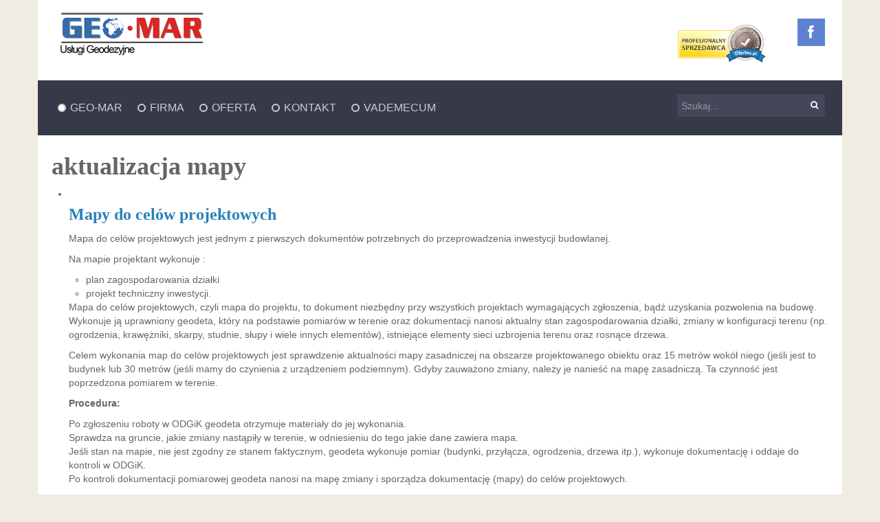

--- FILE ---
content_type: text/html; charset=utf-8
request_url: https://www.geo-mar.com.pl/component/tags/tag/aktualizacja-mapy
body_size: 14148
content:
<!DOCTYPE html><html class="no-js" lang="pl-pl"><head><meta http-equiv="X-UA-Compatible" content="IE=edge,chrome=1"><base href="https://www.geo-mar.com.pl/component/tags/tag/aktualizacja-mapy" /><meta http-equiv="content-type" content="text/html; charset=utf-8" /><meta name="google-site-verification" content="ABQIAAAANVTjltwFViy-F_CpcZCuQRSCHusJGuqw7N_TQCQcqYqob_n3zRRtOCrVqT4AgX0gqrUWRy4GLs2R5A" /><meta name="msvalidate.01" content="013504B5A93E055DDA128F23B5DE218E" /><meta name="y_key" content="b8b639c4ef37cc42" /><meta name="keywords" content="geomar, geo-mar, geo-mar Będzin, geodeta Będzin, geodezja Będzin, usługi geodezyjne, mapy geodezyjne, pomiary geodezyjne, wytyczenie budynku, podziały nieruchomości, odbiór budowlany, wznowienie granic, granice nieruchomości, rozgraniczenie nieruchomości, mapy do celów projektowych, badanie stanu prawnego,  pomiary realizacyjne, inwentaryzacja powykonawcza, uprawnienia geodezyjne, firma geodezyjna, usługi dla inwestora, ewidencja gruntów, Elżbieta Marczewska, 504-054-953, sieci teletechniczne, gazowe, kanalizacyjne, wodociągowe, roboty drogowe, roboty mostowe, geodezyjna obsługa inwestycji, budownictwo użyteczności publicznej, badanie pionowości i osiadania konstrukcji" /><meta name="viewport" content="width=device-width, initial-scale=1.0" /><meta name="description" content="Firma z wieloletnim doświadczeniem zawodowym i znajomością specyfiki rynku oferuje wykonywanie prac geodezyjnych w pełnym zakresie.Nasze atuty to:nowoczesność działania,rzetelność i dopasowanie usługi do potrzeb klienta.Zapewniamy pełną obsługę na każdym etapie realizacji inwestycji oraz pomoc w załatwianiu formalności.Zapraszamy...GEO-MAR" /><meta name="generator" content="GEO-MAR Usługi Geodezyjne - geodeci Będzin" /><title>aktualizacja mapy</title><link href="/component/tags/tag/aktualizacja-mapy?format=feed&amp;type=rss" rel="alternate" type="application/rss+xml" title="RSS 2.0" /><link href="/component/tags/tag/aktualizacja-mapy?format=feed&amp;type=atom" rel="alternate" type="application/atom+xml" title="Atom 1.0" /><link href="/templates/shaper_awetive/favicon.ico" rel="shortcut icon" type="image/vnd.microsoft.icon" /><link href="https://www.geo-mar.com.pl/component/search/?id=29:aktualizacja-mapy&amp;format=opensearch" rel="search" title="Szukaj GEO-MAR Usługi Geodezyjne" type="application/opensearchdescription+xml" /> <script type="application/json" class="joomla-script-options new">{"csrf.token":"6466da2cb019672dc6dd42489f21fba9","system.paths":{"root":"","base":""}}</script><link rel="canonical" href="https://www.geo-mar.com.pl/component/tags/tag/aktualizacja-mapy" /><!--[if lt IE 7]>      <html class="no-js lt-ie9 lt-ie8 lt-ie7" lang="pl-pl"> <![endif]--> <!--[if IE 7]>         <html class="no-js lt-ie9 lt-ie8" lang="pl-pl"> <![endif]--> <!--[if IE 8]>         <html class="no-js lt-ie9" lang="pl-pl"> <![endif]--> <!--[if gt IE 8]><!--> <!--[if lte IE 8]>
        <div class="chromeframe alert alert-danger" style="text-align:center">Używasz przestarzałej technologicznie przeglądarki. Zalecamy dokonać aktualizacji lub wyboru innej przeglądarki <a target="_blank" title="Wybór nowej przeglądarki" href="http://www.browser-update.org/pl/update.html">TUTAJ</a>.<br /> <strong>W systemie WINDOWS XP, aby zapewnić prawidłowe wyświetlanie witryny, prosimy NIE KORZYSTAĆ z przeglądarki Internet Explorer</strong>.</div>
        <![endif]--><style type="text/css">@font-face{font-family:'FontAwesome';src:url('/plugins/system/helix/fonts/fontawesome/fontawesome-webfont.eot?v=3.2.1');src:url('/plugins/system/helix/fonts/fontawesome/fontawesome-webfont.eot#iefix&v=3.2.1') format('embedded-opentype'),url('/plugins/system/helix/fonts/fontawesome/fontawesome-webfont.woff?v=3.2.1') format('woff'),url('/plugins/system/helix/fonts/fontawesome/fontawesome-webfont.ttf?v=3.2.1') format('truetype'),url('/plugins/system/helix/fonts/fontawesome/fontawesome-webfont.svg#fontawesomeregular?v=3.2.1') format('svg');font-weight:normal;font-style:normal;font-display:swap}.clearfix{*zoom:1}.clearfix:before,.clearfix:after{display:table;line-height:0;content:""}.clearfix:after{clear:both}.input-block-level{display:block;width:100%;min-height:30px;-webkit-box-sizing:border-box;-moz-box-sizing:border-box;box-sizing:border-box}article,aside,details,figcaption,figure,footer,header,hgroup,nav,section{display:block}html{font-size:100%;-webkit-text-size-adjust:100%;-ms-text-size-adjust:100%}a:focus{outline:thin dotted #333;outline:5px auto -webkit-focus-ring-color;outline-offset:-2px}a:hover,a:active{outline:0}img{width:auto\9;height:auto;max-width:100%;vertical-align:middle;border:0;-ms-interpolation-mode:bicubic}button,input,select,textarea{margin:0;font-size:100%;vertical-align:middle}button,input{*overflow:visible;line-height:normal}button::-moz-focus-inner,input::-moz-focus-inner{padding:0;border:0}button,html input[type="button"],input[type="reset"],input[type="submit"]{cursor:pointer;-webkit-appearance:button}label,select,button,input[type="button"],input[type="reset"],input[type="submit"],input[type="radio"],input[type="checkbox"]{cursor:pointer}textarea{overflow:auto;vertical-align:top}@media print{*{color:#000!important;text-shadow:none!important;background:transparent!important;box-shadow:none!important}a,a:visited{text-decoration:underline}a[href]:after{content:" (" attr(href) ")"}.ir a:after,a[href^="javascript:"]:after,a[href^="#"]:after{content:""}tr,img{page-break-inside:avoid}img{max-width:100%!important}p,h2,h3{orphans:3;widows:3}h2,h3{page-break-after:avoid}}body{margin:0;font-family:"Helvetica Neue",Helvetica,Arial,sans-serif;font-size:14px;line-height:20px;color:#333;background-color:#fff}a{color:#08c;text-decoration:none}a:hover,a:focus{color:#005580;text-decoration:underline}[class*="span"]{float:left;min-height:1px;margin-left:20px}.container,.navbar-static-top .container,.navbar-fixed-top .container,.navbar-fixed-bottom .container{width:940px}.span12{width:940px}.span11{width:860px}.span9{width:700px}.span6{width:460px}.span4{width:300px}.span3{width:220px}.span2{width:140px}.span1{width:60px}.offset3{margin-left:260px}.row-fluid{width:100%;*zoom:1}.row-fluid:before,.row-fluid:after{display:table;line-height:0;content:""}.row-fluid:after{clear:both}.row-fluid [class*="span"]{display:block;float:left;width:100%;min-height:30px;margin-left:2.127659574468085%;*margin-left:2.074468085106383%;-webkit-box-sizing:border-box;-moz-box-sizing:border-box;box-sizing:border-box}.row-fluid [class*="span"]:first-child{margin-left:0}.row-fluid .span12{width:100%;*width:99.94680851063829%}.row-fluid .span11{width:91.48936170212765%;*width:91.43617021276594%}.row-fluid .span9{width:74.46808510638297%;*width:74.41489361702126%}.row-fluid .span6{width:48.93617021276595%;*width:48.88297872340425%}.row-fluid .span4{width:31.914893617021278%;*width:31.861702127659576%}.row-fluid .span3{width:23.404255319148934%;*width:23.351063829787233%}.row-fluid .span2{width:14.893617021276595%;*width:14.840425531914894%}.row-fluid .span1{width:6.382978723404255%;*width:6.329787234042553%}.row-fluid .offset3{margin-left:27.659574468085104%;*margin-left:27.5531914893617%}.row-fluid .offset3:first-child{margin-left:25.53191489361702%;*margin-left:25.425531914893618%}.container{margin-right:auto;margin-left:auto;*zoom:1}.container:before,.container:after{display:table;line-height:0;content:""}.container:after{clear:both}p{margin:0 0 10px}small{font-size:85%}strong{font-weight:bold}h1,h2,h3,h4,h5,h6{margin:10px 0;font-family:inherit;font-weight:bold;line-height:20px;color:inherit;text-rendering:optimizelegibility}h1,h2,h3{line-height:40px}h1{font-size:38.5px}h2{font-size:31.5px}h3{font-size:24.5px}h4{font-size:17.5px}h5{font-size:14px}h6{font-size:11.9px}ul,ol{padding:0;margin:0 0 10px 25px}ul ul,ul ol,ol ol,ol ul{margin-bottom:0}li{line-height:20px}dl{margin-bottom:20px}dt,dd{line-height:20px}dt{font-weight:bold}dd{margin-left:10px}hr{margin:20px 0;border:0;border-top:1px solid #eee;border-bottom:1px solid #fff}form{margin:0 0 20px}label,input,button,select,textarea{font-size:14px;font-weight:normal;line-height:20px}input,button,select,textarea{font-family:"Helvetica Neue",Helvetica,Arial,sans-serif}label{display:block;margin-bottom:5px}select,textarea,input[type="text"],input[type="password"],input[type="datetime"],input[type="datetime-local"],input[type="date"],input[type="month"],input[type="time"],input[type="week"],input[type="number"],input[type="email"],input[type="url"],input[type="search"],input[type="tel"],input[type="color"],.uneditable-input{display:inline-block;height:20px;padding:4px 6px;margin-bottom:10px;font-size:14px;line-height:20px;color:#555;vertical-align:middle;-webkit-border-radius:4px;-moz-border-radius:4px;border-radius:4px}input,textarea,.uneditable-input{width:206px}textarea{height:auto}textarea,input[type="text"],input[type="password"],input[type="datetime"],input[type="datetime-local"],input[type="date"],input[type="month"],input[type="time"],input[type="week"],input[type="number"],input[type="email"],input[type="url"],input[type="search"],input[type="tel"],input[type="color"],.uneditable-input{background-color:#fff;border:1px solid #ccc;-webkit-box-shadow:inset 0 1px 1px rgba(0,0,0,0.075);-moz-box-shadow:inset 0 1px 1px rgba(0,0,0,0.075);box-shadow:inset 0 1px 1px rgba(0,0,0,0.075);-webkit-transition:border linear .2s,box-shadow linear .2s;-moz-transition:border linear .2s,box-shadow linear .2s;-o-transition:border linear .2s,box-shadow linear .2s;transition:border linear .2s,box-shadow linear .2s}textarea:focus,input[type="text"]:focus,input[type="password"]:focus,input[type="datetime"]:focus,input[type="datetime-local"]:focus,input[type="date"]:focus,input[type="month"]:focus,input[type="time"]:focus,input[type="week"]:focus,input[type="number"]:focus,input[type="email"]:focus,input[type="url"]:focus,input[type="search"]:focus,input[type="tel"]:focus,input[type="color"]:focus,.uneditable-input:focus{border-color:rgba(82,168,236,0.8);outline:0;outline:thin dotted \9;-webkit-box-shadow:inset 0 1px 1px rgba(0,0,0,0.075),0 0 8px rgba(82,168,236,0.6);-moz-box-shadow:inset 0 1px 1px rgba(0,0,0,0.075),0 0 8px rgba(82,168,236,0.6);box-shadow:inset 0 1px 1px rgba(0,0,0,0.075),0 0 8px rgba(82,168,236,0.6)}input[type="radio"],input[type="checkbox"]{margin:4px 0 0;margin-top:1px \9;*margin-top:0;line-height:normal}input[type="file"],input[type="image"],input[type="submit"],input[type="reset"],input[type="button"],input[type="radio"],input[type="checkbox"]{width:auto}select,input[type="file"]{height:30px;*margin-top:4px;line-height:30px}select{width:220px;background-color:#fff;border:1px solid #ccc}select:focus,input[type="file"]:focus,input[type="radio"]:focus,input[type="checkbox"]:focus{outline:thin dotted #333;outline:5px auto -webkit-focus-ring-color;outline-offset:-2px}.uneditable-input,.uneditable-textarea{color:#999;cursor:not-allowed;background-color:#fcfcfc;border-color:#ccc;-webkit-box-shadow:inset 0 1px 2px rgba(0,0,0,0.025);-moz-box-shadow:inset 0 1px 2px rgba(0,0,0,0.025);box-shadow:inset 0 1px 2px rgba(0,0,0,0.025)}.uneditable-input{overflow:hidden;white-space:nowrap}.uneditable-textarea{width:auto;height:auto}input:-moz-placeholder,textarea:-moz-placeholder{color:#999}input:-ms-input-placeholder,textarea:-ms-input-placeholder{color:#999}input::-webkit-input-placeholder,textarea::-webkit-input-placeholder{color:#999}input,textarea,.uneditable-input{margin-left:0}input:focus:invalid,textarea:focus:invalid,select:focus:invalid{color:#b94a48;border-color:#ee5f5b}input:focus:invalid:focus,textarea:focus:invalid:focus,select:focus:invalid:focus{border-color:#e9322d;-webkit-box-shadow:0 0 6px #f8b9b7;-moz-box-shadow:0 0 6px #f8b9b7;box-shadow:0 0 6px #f8b9b7}table{max-width:100%;background-color:transparent;border-collapse:collapse;border-spacing:0}.icon-search{background-position:-48px 0}.icon-align-justify{background-position:-336px -48px}.collapse{position:relative;height:0;overflow:hidden;-webkit-transition:height .35s ease;-moz-transition:height .35s ease;-o-transition:height .35s ease;transition:height .35s ease}.btn{display:inline-block;*display:inline;padding:4px 12px;margin-bottom:0;*margin-left:.3em;font-size:14px;line-height:20px;color:#333;text-align:center;text-shadow:0 1px 1px rgba(255,255,255,0.75);vertical-align:middle;cursor:pointer;background-color:#f5f5f5;*background-color:#e6e6e6;background-image:-moz-linear-gradient(top,#fff,#e6e6e6);background-image:-webkit-gradient(linear,0 0,0 100%,from(#fff),to(#e6e6e6));background-image:-webkit-linear-gradient(top,#fff,#e6e6e6);background-image:-o-linear-gradient(top,#fff,#e6e6e6);background-image:linear-gradient(to bottom,#fff,#e6e6e6);background-repeat:repeat-x;border:1px solid #ccc;*border:0;border-color:#e6e6e6 #e6e6e6 #bfbfbf;border-color:rgba(0,0,0,0.1) rgba(0,0,0,0.1) rgba(0,0,0,0.25);border-bottom-color:#b3b3b3;-webkit-border-radius:4px;-moz-border-radius:4px;border-radius:4px;filter:progid:DXImageTransform.Microsoft.gradient(startColorstr='#ffffffff',endColorstr='#ffe6e6e6',GradientType=0);filter:progid:DXImageTransform.Microsoft.gradient(enabled=false);*zoom:1;-webkit-box-shadow:inset 0 1px 0 rgba(255,255,255,0.2),0 1px 2px rgba(0,0,0,0.05);-moz-box-shadow:inset 0 1px 0 rgba(255,255,255,0.2),0 1px 2px rgba(0,0,0,0.05);box-shadow:inset 0 1px 0 rgba(255,255,255,0.2),0 1px 2px rgba(0,0,0,0.05)}.btn:hover,.btn:focus,.btn:active,.btn.active,.btn.disabled,.btn[disabled]{color:#333;background-color:#e6e6e6;*background-color:#d9d9d9}.btn:active,.btn.active{background-color:#ccc \9}.btn:first-child{*margin-left:0}.btn:hover,.btn:focus{color:#333;text-decoration:none;background-position:0 -15px;-webkit-transition:background-position .1s linear;-moz-transition:background-position .1s linear;-o-transition:background-position .1s linear;transition:background-position .1s linear}.btn:focus{outline:thin dotted #333;outline:5px auto -webkit-focus-ring-color;outline-offset:-2px}.btn.active,.btn:active{background-image:none;outline:0;-webkit-box-shadow:inset 0 2px 4px rgba(0,0,0,0.15),0 1px 2px rgba(0,0,0,0.05);-moz-box-shadow:inset 0 2px 4px rgba(0,0,0,0.15),0 1px 2px rgba(0,0,0,0.05);box-shadow:inset 0 2px 4px rgba(0,0,0,0.15),0 1px 2px rgba(0,0,0,0.05)}.btn.disabled,.btn[disabled]{cursor:default;background-image:none;opacity:.65;filter:alpha(opacity=65);-webkit-box-shadow:none;-moz-box-shadow:none;box-shadow:none}.btn-inverse{color:#fff;text-shadow:0 -1px 0 rgba(0,0,0,0.25);background-color:#363636;*background-color:#222;background-image:-moz-linear-gradient(top,#444,#222);background-image:-webkit-gradient(linear,0 0,0 100%,from(#444),to(#222));background-image:-webkit-linear-gradient(top,#444,#222);background-image:-o-linear-gradient(top,#444,#222);background-image:linear-gradient(to bottom,#444,#222);background-repeat:repeat-x;border-color:#222 #222 #000;border-color:rgba(0,0,0,0.1) rgba(0,0,0,0.1) rgba(0,0,0,0.25);filter:progid:DXImageTransform.Microsoft.gradient(startColorstr='#ff444444',endColorstr='#ff222222',GradientType=0);filter:progid:DXImageTransform.Microsoft.gradient(enabled=false)}.btn-inverse:hover,.btn-inverse:focus,.btn-inverse:active,.btn-inverse.active,.btn-inverse.disabled,.btn-inverse[disabled]{color:#fff;background-color:#222;*background-color:#151515}.btn-inverse:active,.btn-inverse.active{background-color:#080808 \9}.nav{margin-bottom:20px;margin-left:0;list-style:none}.nav>li>a{display:block}.nav>li>a:hover,.nav>li>a:focus{text-decoration:none;background-color:#eee}.navbar{*position:relative;*z-index:2;margin-bottom:20px;overflow:visible}.nav-collapse.collapse{height:auto;overflow:visible}.navbar-static-top{position:static;margin-bottom:0}.navbar-fixed-top,.navbar-fixed-bottom{position:fixed;right:0;left:0;z-index:1030;margin-bottom:0}.navbar-static-top .container,.navbar-fixed-top .container,.navbar-fixed-bottom .container{width:940px}.navbar-fixed-top{top:0}.navbar-fixed-bottom{bottom:0}.clearfix{*zoom:1}.clearfix:before,.clearfix:after{display:table;line-height:0;content:""}.clearfix:after{clear:both}.input-block-level{display:block;width:100%;min-height:30px;-webkit-box-sizing:border-box;-moz-box-sizing:border-box;box-sizing:border-box}@-ms-viewport{width:device-width}.hidden-desktop{display:none!important}.visible-desktop{display:inherit!important}@media(min-width:768px) and (max-width:979px){.hidden-desktop{display:inherit!important}.visible-desktop{display:none!important}}@media(max-width:767px){.hidden-desktop{display:inherit!important}.visible-desktop{display:none!important}}@media(min-width:1200px){.row{margin-left:-30px;*zoom:1}.row:before,.row:after{display:table;line-height:0;content:""}.row:after{clear:both}[class*="span"]{float:left;min-height:1px;margin-left:30px}.container,.navbar-static-top .container,.navbar-fixed-top .container,.navbar-fixed-bottom .container{width:1170px}.span12{width:1170px}.span11{width:1070px}.span9{width:870px}.span6{width:570px}.span4{width:370px}.span3{width:270px}.span2{width:170px}.span1{width:70px}.offset3{margin-left:330px}.row-fluid{width:100%;*zoom:1}.row-fluid:before,.row-fluid:after{display:table;line-height:0;content:""}.row-fluid:after{clear:both}.row-fluid [class*="span"]{display:block;float:left;width:100%;min-height:30px;margin-left:2.564102564102564%;*margin-left:2.5109110747408616%;-webkit-box-sizing:border-box;-moz-box-sizing:border-box;box-sizing:border-box}.row-fluid [class*="span"]:first-child{margin-left:0}.row-fluid .span12{width:100%;*width:99.94680851063829%}.row-fluid .span11{width:91.45299145299145%;*width:91.39979996362975%}.row-fluid .span9{width:74.35897435897436%;*width:74.30578286961266%}.row-fluid .span6{width:48.717948717948715%;*width:48.664757228587014%}.row-fluid .span4{width:31.623931623931625%;*width:31.570740134569924%}.row-fluid .span3{width:23.076923076923077%;*width:23.023731587561375%}.row-fluid .span2{width:14.52991452991453%;*width:14.476723040552828%}.row-fluid .span1{width:5.982905982905983%;*width:5.929714493544281%}.row-fluid .offset3{margin-left:28.205128205128204%;*margin-left:28.0987452264048%}.row-fluid .offset3:first-child{margin-left:25.641025641025642%;*margin-left:25.53464266230224%}input,textarea,.uneditable-input{margin-left:0}}@media(min-width:768px) and (max-width:979px){.row{margin-left:-20px;*zoom:1}.row:before,.row:after{display:table;line-height:0;content:""}.row:after{clear:both}[class*="span"]{float:left;min-height:1px;margin-left:20px}.container,.navbar-static-top .container,.navbar-fixed-top .container,.navbar-fixed-bottom .container{width:724px}.span12{width:724px}.span11{width:662px}.span9{width:538px}.span6{width:352px}.span4{width:228px}.span3{width:166px}.span2{width:104px}.span1{width:42px}.offset3{margin-left:206px}.row-fluid{width:100%;*zoom:1}.row-fluid:before,.row-fluid:after{display:table;line-height:0;content:""}.row-fluid:after{clear:both}.row-fluid [class*="span"]{display:block;float:left;width:100%;min-height:30px;margin-left:2.7624309392265194%;*margin-left:2.709239449864817%;-webkit-box-sizing:border-box;-moz-box-sizing:border-box;box-sizing:border-box}.row-fluid [class*="span"]:first-child{margin-left:0}.row-fluid .span12{width:100%;*width:99.94680851063829%}.row-fluid .span11{width:91.43646408839778%;*width:91.38327259903608%}.row-fluid .span9{width:74.30939226519337%;*width:74.25620077583166%}.row-fluid .span6{width:48.61878453038674%;*width:48.56559304102504%}.row-fluid .span4{width:31.491712707182323%;*width:31.43852121782062%}.row-fluid .span3{width:22.92817679558011%;*width:22.87498530621841%}.row-fluid .span2{width:14.3646408839779%;*width:14.311449394616199%}.row-fluid .span1{width:5.801104972375691%;*width:5.747913483013988%}.row-fluid .offset3{margin-left:28.45303867403315%;*margin-left:28.346655695309746%}.row-fluid .offset3:first-child{margin-left:25.69060773480663%;*margin-left:25.584224756083227%}input,textarea,.uneditable-input{margin-left:0}}@media(max-width:767px){body{padding-right:20px;padding-left:20px}.navbar-fixed-top,.navbar-fixed-bottom,.navbar-static-top{margin-right:-20px;margin-left:-20px}.container{width:auto}.row-fluid{width:100%}.row,.thumbnails{margin-left:0}[class*="span"],.uneditable-input[class*="span"],.row-fluid [class*="span"]{display:block;float:none;width:100%;margin-left:0;-webkit-box-sizing:border-box;-moz-box-sizing:border-box;box-sizing:border-box}.span12,.row-fluid .span12{width:100%;-webkit-box-sizing:border-box;-moz-box-sizing:border-box;box-sizing:border-box}.row-fluid [class*="offset"]:first-child{margin-left:0}.input-large,.input-xlarge,.input-xxlarge,input[class*="span"],select[class*="span"],textarea[class*="span"],.uneditable-input{display:block;width:100%;min-height:30px;-webkit-box-sizing:border-box;-moz-box-sizing:border-box;box-sizing:border-box}}@media(max-width:480px){.nav-collapse{-webkit-transform:translate3d(0,0,0)}input[type="checkbox"],input[type="radio"]{border:1px solid #ccc}}@media(max-width:979px){body{padding-top:0}.navbar-fixed-top,.navbar-fixed-bottom{position:static}.navbar-fixed-top{margin-bottom:20px}.navbar-fixed-bottom{margin-top:20px}.nav-collapse{clear:both}.nav-collapse,.nav-collapse.collapse{height:0;overflow:hidden}}@media(min-width:980px){.nav-collapse.collapse{height:auto!important;overflow:visible!important}}[class^="icon-"],[class*=" icon-"]{font-family:FontAwesome;font-weight:normal;font-style:normal;text-decoration:inherit;-webkit-font-smoothing:antialiased;*margin-right:.3em}[class^="icon-"]:before,[class*=" icon-"]:before{text-decoration:inherit;display:inline-block;speak:none}a [class^="icon-"],a [class*=" icon-"]{display:inline}[class^="icon-"],[class*=" icon-"]{display:inline;width:auto;height:auto;line-height:normal;vertical-align:baseline;background-image:none;background-position:0% 0%;background-repeat:repeat;margin-top:0}.icon-search:before{content:"\f002"}.icon-align-justify:before{content:"\f039"}.icon-facebook:before{content:"\f09a"}.icon-angle-right:before{content:"\f105"}.icon-angle-up:before{content:"\f106"}.icon-angle-down:before{content:"\f107"}.sp-main-menu-toggler{position:relative;float:left;margin-left:10px;margin-top:15px;z-index:5}.sp-mobile-menu{position:relative;margin-top:12px;width:100%;z-index:99994}.sp-mobile-menu ul{display:block;list-style:none;padding:0;margin:0}.sp-mobile-menu ul li{display:block;margin:0;padding:0 10px;background:#333;cursor:pointer}.sp-mobile-menu ul li span.sp-menu-toggler{display:block;width:30px;float:right;cursor:pointer;color:#fff;line-height:40px;text-align:center}.sp-mobile-menu ul li span.sp-menu-toggler i{display:block;line-height:40px}.sp-mobile-menu ul li span.sp-menu-toggler .icon-angle-right,.sp-mobile-menu ul li span.sp-menu-toggler.collapsed .icon-angle-down{display:none}.sp-mobile-menu ul li span.sp-menu-toggler .icon-angle-down,.sp-mobile-menu ul li span.sp-menu-toggler.collapsed .icon-angle-right{display:block}.sp-mobile-menu ul li a{display:inline-block;line-height:40px;font-size:15px;color:#777}.sp-mobile-menu ul li.active>a,.sp-mobile-menu ul li:hover>a{color:#fff}.clearfix{*zoom:1}.clearfix:before,.clearfix:after{display:table;content:"";line-height:0}.clearfix:after{clear:both}.input-block-level{display:block;width:100%;min-height:30px;-webkit-box-sizing:border-box;-moz-box-sizing:border-box;box-sizing:border-box}.btn{display:inline-block;*display:inline;*zoom:1;padding:4px 14px;margin-bottom:0;font-size:14px;line-height:20px;*line-height:20px;text-align:center;vertical-align:middle;cursor:pointer;color:#333;text-shadow:0 1px 1px rgba(255,255,255,0.75);background-color:#f5f5f5;background-image:-moz-linear-gradient(top,#fff,#e6e6e6);background-image:-webkit-gradient(linear,0 0,0 100%,from(#fff),to(#e6e6e6));background-image:-webkit-linear-gradient(top,#fff,#e6e6e6);background-image:-o-linear-gradient(top,#fff,#e6e6e6);background-image:linear-gradient(to bottom,#fff,#e6e6e6);background-repeat:repeat-x;filter:progid:DXImageTransform.Microsoft.gradient(startColorstr='#ffffffff',endColorstr='#ffe5e5e5',GradientType=0);border-color:#e6e6e6 #e6e6e6 #bfbfbf;border-color:rgba(0,0,0,0.1) rgba(0,0,0,0.1) rgba(0,0,0,0.25);*background-color:#e6e6e6;filter:progid:DXImageTransform.Microsoft.gradient(enabled = false);border:1px solid #bbb;*border:0;border-bottom-color:#a2a2a2;-webkit-border-radius:4px;-moz-border-radius:4px;border-radius:4px;*margin-left:.3em;-webkit-box-shadow:inset 0 1px 0 rgba(255,255,255,.2),0 1px 2px rgba(0,0,0,.05);-moz-box-shadow:inset 0 1px 0 rgba(255,255,255,.2),0 1px 2px rgba(0,0,0,.05);box-shadow:inset 0 1px 0 rgba(255,255,255,.2),0 1px 2px rgba(0,0,0,.05)}.btn:hover,.btn:active,.btn.active,.btn.disabled,.btn[disabled]{color:#333;background-color:#e6e6e6;*background-color:#d9d9d9}.btn:active,.btn.active{background-color:#ccc \9}.btn:first-child{*margin-left:0}.btn:hover{color:#333;text-decoration:none;background-color:#e6e6e6;*background-color:#d9d9d9;background-position:0 -15px;-webkit-transition:background-position .1s linear;-moz-transition:background-position .1s linear;-o-transition:background-position .1s linear;transition:background-position .1s linear}.btn:focus{outline:thin dotted #333;outline:5px auto -webkit-focus-ring-color;outline-offset:-2px}.btn.active,.btn:active{background-color:#e6e6e6;background-color:#d9d9d9 \9;background-image:none;outline:0;-webkit-box-shadow:inset 0 2px 4px rgba(0,0,0,.15),0 1px 2px rgba(0,0,0,.05);-moz-box-shadow:inset 0 2px 4px rgba(0,0,0,.15),0 1px 2px rgba(0,0,0,.05);box-shadow:inset 0 2px 4px rgba(0,0,0,.15),0 1px 2px rgba(0,0,0,.05)}.btn.disabled,.btn[disabled]{cursor:default;background-color:#e6e6e6;background-image:none;opacity:0.65;filter:alpha(opacity=65);-webkit-box-shadow:none;-moz-box-shadow:none;box-shadow:none}.btn-primary.active,.btn-warning.active,.btn-danger.active,.btn-success.active,.btn-info.active,.btn-inverse.active{color:rgba(255,255,255,0.75)}.btn{border-color:#c5c5c5;border-color:rgba(0,0,0,0.15) rgba(0,0,0,0.15) rgba(0,0,0,0.25)}.btn-primary{color:#fff;text-shadow:0 -1px 0 rgba(0,0,0,0.25);background-color:#006dcc;background-image:-moz-linear-gradient(top,#08c,#0044cc);background-image:-webkit-gradient(linear,0 0,0 100%,from(#08c),to(#0044cc));background-image:-webkit-linear-gradient(top,#08c,#0044cc);background-image:-o-linear-gradient(top,#08c,#0044cc);background-image:linear-gradient(to bottom,#08c,#0044cc);background-repeat:repeat-x;filter:progid:DXImageTransform.Microsoft.gradient(startColorstr='#ff0088cc',endColorstr='#ff0043cc',GradientType=0);border-color:#04c #04c #002a80;border-color:rgba(0,0,0,0.1) rgba(0,0,0,0.1) rgba(0,0,0,0.25);*background-color:#04c;filter:progid:DXImageTransform.Microsoft.gradient(enabled = false)}.btn-primary:hover,.btn-primary:active,.btn-primary.active,.btn-primary.disabled,.btn-primary[disabled]{color:#fff;background-color:#04c;*background-color:#003bb3}.btn-primary:active,.btn-primary.active{background-color:#039 \9}.btn-warning{color:#fff;text-shadow:0 -1px 0 rgba(0,0,0,0.25);background-color:#faa732;background-image:-moz-linear-gradient(top,#fbb450,#f89406);background-image:-webkit-gradient(linear,0 0,0 100%,from(#fbb450),to(#f89406));background-image:-webkit-linear-gradient(top,#fbb450,#f89406);background-image:-o-linear-gradient(top,#fbb450,#f89406);background-image:linear-gradient(to bottom,#fbb450,#f89406);background-repeat:repeat-x;filter:progid:DXImageTransform.Microsoft.gradient(startColorstr='#fffab44f',endColorstr='#fff89406',GradientType=0);border-color:#f89406 #f89406 #ad6704;border-color:rgba(0,0,0,0.1) rgba(0,0,0,0.1) rgba(0,0,0,0.25);*background-color:#f89406;filter:progid:DXImageTransform.Microsoft.gradient(enabled = false)}.btn-warning:hover,.btn-warning:active,.btn-warning.active,.btn-warning.disabled,.btn-warning[disabled]{color:#fff;background-color:#f89406;*background-color:#df8505}.btn-warning:active,.btn-warning.active{background-color:#c67605 \9}.btn-danger{color:#fff;text-shadow:0 -1px 0 rgba(0,0,0,0.25);background-color:#da4f49;background-image:-moz-linear-gradient(top,#ee5f5b,#bd362f);background-image:-webkit-gradient(linear,0 0,0 100%,from(#ee5f5b),to(#bd362f));background-image:-webkit-linear-gradient(top,#ee5f5b,#bd362f);background-image:-o-linear-gradient(top,#ee5f5b,#bd362f);background-image:linear-gradient(to bottom,#ee5f5b,#bd362f);background-repeat:repeat-x;filter:progid:DXImageTransform.Microsoft.gradient(startColorstr='#ffee5f5b',endColorstr='#ffbd362f',GradientType=0);border-color:#bd362f #bd362f #802420;border-color:rgba(0,0,0,0.1) rgba(0,0,0,0.1) rgba(0,0,0,0.25);*background-color:#bd362f;filter:progid:DXImageTransform.Microsoft.gradient(enabled = false)}.btn-danger:hover,.btn-danger:active,.btn-danger.active,.btn-danger.disabled,.btn-danger[disabled]{color:#fff;background-color:#bd362f;*background-color:#a9302a}.btn-danger:active,.btn-danger.active{background-color:#942a25 \9}.btn-success{color:#fff;text-shadow:0 -1px 0 rgba(0,0,0,0.25);background-color:#5bb75b;background-image:-moz-linear-gradient(top,#62c462,#51a351);background-image:-webkit-gradient(linear,0 0,0 100%,from(#62c462),to(#51a351));background-image:-webkit-linear-gradient(top,#62c462,#51a351);background-image:-o-linear-gradient(top,#62c462,#51a351);background-image:linear-gradient(to bottom,#62c462,#51a351);background-repeat:repeat-x;filter:progid:DXImageTransform.Microsoft.gradient(startColorstr='#ff62c462',endColorstr='#ff51a351',GradientType=0);border-color:#51a351 #51a351 #387038;border-color:rgba(0,0,0,0.1) rgba(0,0,0,0.1) rgba(0,0,0,0.25);*background-color:#51a351;filter:progid:DXImageTransform.Microsoft.gradient(enabled = false)}.btn-success:hover,.btn-success:active,.btn-success.active,.btn-success.disabled,.btn-success[disabled]{color:#fff;background-color:#51a351;*background-color:#499249}.btn-success:active,.btn-success.active{background-color:#408140 \9}.btn-info{color:#fff;text-shadow:0 -1px 0 rgba(0,0,0,0.25);background-color:#49afcd;background-image:-moz-linear-gradient(top,#5bc0de,#2f96b4);background-image:-webkit-gradient(linear,0 0,0 100%,from(#5bc0de),to(#2f96b4));background-image:-webkit-linear-gradient(top,#5bc0de,#2f96b4);background-image:-o-linear-gradient(top,#5bc0de,#2f96b4);background-image:linear-gradient(to bottom,#5bc0de,#2f96b4);background-repeat:repeat-x;filter:progid:DXImageTransform.Microsoft.gradient(startColorstr='#ff5bc0de',endColorstr='#ff2f96b4',GradientType=0);border-color:#2f96b4 #2f96b4 #1f6377;border-color:rgba(0,0,0,0.1) rgba(0,0,0,0.1) rgba(0,0,0,0.25);*background-color:#2f96b4;filter:progid:DXImageTransform.Microsoft.gradient(enabled = false)}.btn-info:hover,.btn-info:active,.btn-info.active,.btn-info.disabled,.btn-info[disabled]{color:#fff;background-color:#2f96b4;*background-color:#2a85a0}.btn-info:active,.btn-info.active{background-color:#24748c \9}.btn-inverse{color:#fff;text-shadow:0 -1px 0 rgba(0,0,0,0.25);background-color:#363636;background-image:-moz-linear-gradient(top,#444,#222);background-image:-webkit-gradient(linear,0 0,0 100%,from(#444),to(#222));background-image:-webkit-linear-gradient(top,#444,#222);background-image:-o-linear-gradient(top,#444,#222);background-image:linear-gradient(to bottom,#444,#222);background-repeat:repeat-x;filter:progid:DXImageTransform.Microsoft.gradient(startColorstr='#ff444444',endColorstr='#ff222222',GradientType=0);border-color:#222 #222 #000;border-color:rgba(0,0,0,0.1) rgba(0,0,0,0.1) rgba(0,0,0,0.25);*background-color:#222;filter:progid:DXImageTransform.Microsoft.gradient(enabled = false)}.btn-inverse:hover,.btn-inverse:active,.btn-inverse.active,.btn-inverse.disabled,.btn-inverse[disabled]{color:#fff;background-color:#222;*background-color:#151515}.btn-inverse:active,.btn-inverse.active{background-color:#090909 \9}a,a:hover{text-decoration:none;-webkit-transition:color 200ms;-moz-transition:color 200ms;-o-transition:color 200ms;transition:color 200ms}input[type="submit"],input[type="button"],textarea,input[type="text"],input[type="password"],input[type="datetime"],input[type="datetime-local"],input[type="date"],input[type="month"],input[type="time"],input[type="week"],input[type="number"],input[type="email"],input[type="url"],input[type="search"],input[type="tel"],input[type="color"],.uneditable-input{text-shadow:none;color:#656565;min-height:35px;box-shadow:none;background:none;padding:0 6px;margin:0;border:1px solid #dde4e5;-webkit-border-radius:3px;-moz-border-radius:3px;border-radius:3px}input[type="submit"]:hover,input[type="submit"]:focus,input[type="button"]:hover,input[type="button"]:focus,textarea:hover,textarea:focus,input[type="text"]:hover,input[type="text"]:focus,input[type="password"]:hover,input[type="password"]:focus,input[type="datetime"]:hover,input[type="datetime"]:focus,input[type="datetime-local"]:hover,input[type="datetime-local"]:focus,input[type="date"]:hover,input[type="date"]:focus,input[type="month"]:hover,input[type="month"]:focus,input[type="time"]:hover,input[type="time"]:focus,input[type="week"]:hover,input[type="week"]:focus,input[type="number"]:hover,input[type="number"]:focus,input[type="email"]:hover,input[type="email"]:focus,input[type="url"]:hover,input[type="url"]:focus,input[type="search"]:hover,input[type="search"]:focus,input[type="tel"]:hover,input[type="tel"]:focus,input[type="color"]:hover,input[type="color"]:focus,.uneditable-input:hover,.uneditable-input:focus{-webkit-box-shadow:none;-moz-box-shadow:none;box-shadow:none}input.input-block-level{min-height:35px}#main-body{padding:0 0 20px}.subpage #main-body{padding:0 20px;background:#fff;-webkit-box-sizing:border-box;-moz-box-sizing:border-box;box-sizing:border-box}.subpage #sp-component-area-wrapper,.subpage #sp-right,.subpage #sp-left{padding:15px 0}.body-innerwrapper{overflow-x:hidden}.center{text-align:center}#sp-slide,#sp-feature,#sp-right .module,.module.home-action-area,.module.clients,.recent-work .carousel-inner .ns2-column,#bottom{position:relative}#sp-slide:after,#sp-feature:after,#sp-right .module:after,.module.home-action-area:after,.module.clients:after,.recent-work .carousel-inner .ns2-column:after,.sptab.awetive-layout:before,#bottom:before{content:" ";position:absolute;right:-12px;bottom:0;height:50px;width:40px;background-color:rgba(0,0,0,-0.04);background-image:-moz-linear-gradient(top,rgba(0,0,0,0),rgba(0,0,0,0.1));background-image:-webkit-gradient(linear,0 0,0 100%,from(rgba(0,0,0,0)),to(rgba(0,0,0,0.1)));background-image:-webkit-linear-gradient(top,rgba(0,0,0,0),rgba(0,0,0,0.1));background-image:-o-linear-gradient(top,rgba(0,0,0,0),rgba(0,0,0,0.1));background-image:linear-gradient(to bottom,rgba(0,0,0,0),rgba(0,0,0,0.1));background-repeat:repeat-x;filter:progid:DXImageTransform.Microsoft.gradient(startColorstr='#00000000',endColorstr='#19000000',GradientType=0);transform:skew(-25deg);-moz-transform:skew(-25deg);-webkit-transform:skew(-25deg);z-index:-1}#sp-header-wrapper{position:relative}#sp-header-wrapper #header{padding:15px 20px;-webkit-box-sizing:border-box;-moz-box-sizing:border-box;box-sizing:border-box}#sp-header-wrapper .logo-wrapper{padding:0 10px;display:inline-block}#sp-header-wrapper .logo-wrapper .logo{background-position:0 50%;background-repeat:no-repeat}#sp-top-info ul.social-icons{list-style:none;float:right;margin:12px 5px 0}#sp-top-info ul.social-icons li{display:inline-block}#sp-top-info ul.social-icons i{width:40px;height:40px;display:inline-block;line-height:40px;text-align:center;font-size:20px;color:#fff;font-weight:100;-webkit-transition:300ms;-moz-transition:300ms;-o-transition:300ms;transition:300ms}#sp-top-info ul.social-icons .icon-facebook{background:#5d82d1}#menu #sp-menu{padding:20px 30px}#sp-search .search{margin:20px 25px 20px 30px}#sp-search .search form{margin:0;position:relative;height:33px}#sp-search .search #mod-search-searchword{min-height:33px;background:#434759;color:#fff;border:0;-webkit-box-shadow:none;-moz-box-shadow:none;box-shadow:none;-webkit-box-sizing:border-box;-moz-box-sizing:border-box;box-sizing:border-box;-webkit-border-radius:0;-moz-border-radius:0;border-radius:0}#sp-search .search #mod-search-searchword:focus{-webkit-box-shadow:none;-moz-box-shadow:none;box-shadow:none}#sp-search .search i{position:absolute;right:10px;top:10px;color:#fff;font-size:12px;text-shadow:none}.sptab{position:relative;overflow:hidden}.awetive-layout{position:relative}.awetive-layout:after{content:" ";position:absolute;top:0;left:0;width:73px;height:100%;display:block;z-index:1}.recent-work{position:relative}.home-action-area{background:#b92938;color:#fff;padding:10px;margin-top:0 !important}.module.clients{padding:5px 15px;position:relative}#sp-bottom-wrapper #bottom{padding:20px;-webkit-box-sizing:border-box;-moz-box-sizing:border-box;box-sizing:border-box}#sp-bottom-wrapper h2.module-title{font-size:18px;line-height:18px;font-weight:400;color:#f2eee4;margin:0 0 20px}#sp-bottom-wrapper ul{list-style:none;margin:0}#sp-bottom-wrapper ul li{line-height:24px}#sp-bottom-wrapper ul li a{color:#a7a6a6}#sp-bottom-wrapper p{color:#a7a6a6;line-height:18px}#sp-footer-wrapper{padding:30px 0;text-align:center}#sp-footer-wrapper ul{display:inline-block}#sp-footer-wrapper ul.nav{display:inline-block;list-style:none;padding:0;margin:0 5px}#sp-footer-wrapper ul.nav li{display:inline-block;margin-right:10px;padding-right:10px;line-height:10px;border-right:1px solid #939393}#sp-footer-wrapper ul.nav li:last-child{border-right:0}#sp-footer-wrapper ul.nav li a{text-transform:uppercase;display:block;color:#000;font-size:12px}#sp-footer-wrapper ul.nav li a:hover{background:none}#sp-footer-wrapper .sp-totop{display:inline-block;float:right;margin-top:-8px}#sp-footer-wrapper .sp-totop i{font-size:24px;color:#fff;width:32px;height:32px;line-height:30px;display:inline-block;text-align:center;position:relative;-webkit-border-radius:100%;-moz-border-radius:100%;border-radius:100%}#sp-footer-wrapper .sp-totop small{display:none}#sp-footer-wrapper .copyright{display:block}.ltr #sp-footer-wrapper #sp-footer2{text-align:right}#sp-main-menu ul{list-style:none;margin:0;padding:0}#sp-main-menu ul.level-0{margin:0 7px}#sp-main-menu ul.level-0>li{display:inline-block;margin:0 20px 0 0;padding:0;position:relative;-webkit-transition:all 200ms;-moz-transition:all 200ms;-o-transition:all 200ms;transition:all 200ms}#sp-main-menu ul.level-0>li>a{font-size:16px;font-weight:400;text-transform:uppercase;display:block;margin:0;padding:10px;color:#cbcdca;position:relative}#sp-main-menu ul.level-0>li>a:after{content:"";width:8px;height:8px;position:absolute;left:0;margin-left:-8px;top:50%;margin-top:-6px;border:2px solid #cbcdca;z-index:3;-webkit-border-radius:100%;-moz-border-radius:100%;border-radius:100%}#sp-main-menu ul.level-0>li:hover>a,#sp-main-menu ul.level-0>li.active>a{position:relative}#sp-main-menu ul.level-0>li:hover>a:after,#sp-main-menu ul.level-0>li.active>a:after{content:"";width:8px;height:8px;position:absolute;left:0;margin-left:-8px;top:50%;margin-top:-6px;background:#fefefe;border:2px solid;z-index:3;-webkit-border-radius:100%;-moz-border-radius:100%;border-radius:100%}#sp-main-menu ul.level-0>li.parent:hover{-webkit-border-radius:3px 3px 0 0;-moz-border-radius:3px 3px 0 0;border-radius:3px 3px 0 0}#sp-main-menu li li:not(.sp-menu-group){display:block;position:relative;text-transform:capitalize;-webkit-transition:all 200ms;-moz-transition:all 200ms;-o-transition:all 200ms;transition:all 200ms}#sp-main-menu li li:not(.sp-menu-group):first-child{border-top:none}#sp-main-menu li li:not(.sp-menu-group) a{display:block;font-size:12px;font-weight:400;text-transform:uppercase;line-height:normal;text-decoration:none;padding:10px;color:#fff}.sp-submenu{position:absolute;top:0;visibility:hidden;opacity:0;z-index:0;margin-top:30px;-webkit-transition:margin 100ms,visibility 100ms,opacity 100ms;-moz-transition:margin 100ms,visibility 100ms,opacity 100ms;-o-transition:margin 100ms,visibility 100ms,opacity 100ms;transition:margin 100ms,visibility 100ms,opacity 100ms}.sp-submenu .sp-submenu-wrap{-webkit-box-shadow:0 3px 5px 0 rgba(0,0,0,.2);-moz-box-shadow:0 3px 5px 0 rgba(0,0,0,.2);box-shadow:0 3px 5px 0 rgba(0,0,0,.2)}.sp-submenu .megacol{float:left}.ltr .sp-submenu{left:0}.sp-main-menu-toggler{position:relative;float:left;margin-left:10px;margin-top:15px;z-index:5}.module{margin-top:20px}.module:first-child{margin-top:0}.module h2.module-title{font-size:22px;font-weight:400;margin:0 0 10px 0}h1,h2{font-size:36px;font-weight:900}h3{font-size:24px;font-weight:900;line-height:30px}.btn.btn-primary,a.ns2-readmore,.btn,#community-wrap .btn,button,input[type="submit"]{padding:10px;background-image:none;font-size:14px;font-weight:400;box-shadow:none;text-shadow:none;border:0;color:#fff !important;-webkit-border-radius:2px;-moz-border-radius:2px;border-radius:2px;-webkit-transition:400ms !important;-moz-transition:400ms !important;-o-transition:400ms !important;transition:400ms !important}.btn-danger{background:#ea5e50}.btn-danger:hover{background:#e53422}@media (min-width:980px) and (max-width:1199px){.responsive #sp-main-menu ul.level-0>li{margin-right:10px}.responsive #sp-main-menu ul.level-0>li>a{font-size:14px}}@media (min-width:768px) and (max-width:979px){.responsive #sp-top-info ul.social-icons{margin:10px 5px}.responsive #sp-top-info ul.social-icons i{width:28px;height:38px;line-height:38px}.responsive #menu #sp-menu{padding:0 30px}}@media (max-width:767px){.responsive.bg{padding-left:0;padding-right:0}.responsive .container{padding:0 10px;max-width:480px;min-width:280px}.responsive #menu #sp-menu{padding:0 15px}.responsive #sp-search .search{margin:-10px 15px;text-align:right}.responsive .search #mod-search-searchword{width:50%}.responsive #sp-header-wrapper #sp-logo{width:auto;float:left}.responsive #sp-header-wrapper .logo{width:125px !important;background-size:contain !important}.responsive #sp-bottom-wrapper #sp-bottom1,.responsive #sp-bottom-wrapper #sp-bottom2,.responsive #sp-bottom-wrapper #sp-bottom3,.responsive #sp-bottom-wrapper #sp-bottom4{width:50%;float:left;margin:0 0 15px 0}.responsive #sp-message-area{border-right:0 !important}}@media (max-width:480px){.responsive #sp-header-wrapper .logo{width:100px !important;background-size:contain !important}.responsive #sp-header-wrapper #sp-top-info ul.social-icons{margin-top:20px}.responsive #sp-header-wrapper #sp-top-info ul.social-icons i{width:32px;height:32px;line-height:32px;font-size:16px}}@media (max-width:320px){.responsive #sp-header-wrapper .logo{width:80px !important;background-size:contain !important}.responsive #sp-header-wrapper #sp-top-info ul.social-icons{margin-top:25px}.responsive #sp-header-wrapper #sp-top-info ul.social-icons i{width:22px;height:22px;line-height:22px;font-size:12px}}.clearfix{*zoom:1}.clearfix:before,.clearfix:after{display:table;content:"";line-height:0}.clearfix:after{clear:both}.input-block-level{display:block;width:100%;min-height:30px;-webkit-box-sizing:border-box;-moz-box-sizing:border-box;box-sizing:border-box}a{color:#2980b9}a:hover{color:#20638f}body{color:#656565}body.bg{background:#f0ece1}.btn.btn-primary,.readmore,a.ns2-readmore,.btn-default,#community-wrap .btn,button,input[type="submit"]{background:#2980b9}.btn.btn-primary:hover,.readmore:hover,a.ns2-readmore:hover,.btn-default:hover,#community-wrap .btn:hover,button:hover,input[type="submit"]:hover{background:#20638f}#sp-header-wrapper #header{background:#fff}.logo{background-image:url(/templates/shaper_awetive/images/presets/preset3/logo.png)}#sp-top-info ul.social-icons i:hover{background:#363948}#menu{background:#363948}#sp-main-menu li li:not(.sp-menu-group):hover,#sp-main-menu li li:not(.sp-menu-group).active{background-color:#2980b9}.sp-submenu .sp-submenu-wrap{background:#363948}.sptab{background:#fff}.awetive-layout:after{background:#2980b9}.clients{background:#fff}#sp-bottom-wrapper #bottom{border-top:4px solid #2980b9;background:#363948}#sp-bottom-wrapper ul li a:hover{color:#2980b9}#sp-footer-wrapper ul.nav li a:hover{background:none;color:#2980b9}#sp-footer-wrapper .sp-totop i{background:#2980b9}.openinghours{margin:auto}.openinghours-eachday{display:inline-block;width:100%}.openinghours-day{float:left;overflow:hidden}.openinghours-time{float:right;overflow:hidden}.container{max-width:1170px}h1,h2,h3,h4{font-family:'Lato&subset=latin,latin-ext'}#sp-main-body-wrapper{background:rgba(246,180,74,0) !important}#sp-main-body-wrapper{background:rgba(246,180,74,0) !important}#sp-main-body-wrapper{background:rgba(246,180,74,0) !important}img.sih2814:hover{opacity:0.2}</style><link rel="preload" href="/media/plg_jchoptimize/cache/css/9786a9e0624f441bfccd7e7d6794e137.css" as="style" onload="this.onload=null;this.rel='stylesheet'" /><noscript><link rel="stylesheet" href="/media/plg_jchoptimize/cache/css/9786a9e0624f441bfccd7e7d6794e137.css" /></noscript><script>(function(w){"use strict";if(!w.loadCSS){w.loadCSS=function(){};}
var rp=loadCSS.relpreload={};rp.support=(function(){var ret;try{ret=w.document.createElement("link").relList.supports("preload");}catch(e){ret=false;}
return function(){return ret;};})();rp.bindMediaToggle=function(link){var finalMedia=link.media||"all";function enableStylesheet(){if(link.addEventListener){link.removeEventListener("load",enableStylesheet);}else if(link.attachEvent){link.detachEvent("onload",enableStylesheet);}
link.setAttribute("onload",null);link.media=finalMedia;}
if(link.addEventListener){link.addEventListener("load",enableStylesheet);}else if(link.attachEvent){link.attachEvent("onload",enableStylesheet);}
setTimeout(function(){link.rel="stylesheet";link.media="only x";});setTimeout(enableStylesheet,3000);};rp.poly=function(){if(rp.support()){return;}
var links=w.document.getElementsByTagName("link");for(var i=0;i<links.length;i++){var link=links[i];if(link.rel==="preload"&&link.getAttribute("as")==="style"&&!link.getAttribute("data-loadcss")){link.setAttribute("data-loadcss",true);rp.bindMediaToggle(link);}}};if(!rp.support()){rp.poly();var run=w.setInterval(rp.poly,500);if(w.addEventListener){w.addEventListener("load",function(){rp.poly();w.clearInterval(run);});}else if(w.attachEvent){w.attachEvent("onload",function(){rp.poly();w.clearInterval(run);});}}
if(typeof exports!=="undefined"){exports.loadCSS=loadCSS;}
else{w.loadCSS=loadCSS;}}(typeof global!=="undefined"?global:this));</script><noscript><style type="text/css">img.jch-lazyload,iframe.jch-lazyload{display:none}</style> </noscript> </head><body class="tag subpage  ltr preset3 menu- responsive bg hfeed clearfix"><div class="body-innerwrapper"> <header id="sp-header-wrapper" class=" "><div class="container"><div class="row-fluid" id="header"><div id="sp-logo" class="span6"><div class="logo-wrapper"><a href="/" title=""><div style="width:214px; height:67px;" class="logo"></div></a></div></div><div id="sp-top-info" class="span3 offset3"><ul class="social-icons"><li><a target="_blank" href="https://www.facebook.com/GEO-MAR-Us%C5%82ugi-Geodezyjne-260957847357522/" title="GEO MAR Us%C5%82ugi Geodezyjne 260957847357522"><i class="icon-facebook"></i></a></li></ul><div class="module "><div class="mod-wrapper clearfix"><div class="mod-content clearfix"><div class="mod-inner clearfix"><div class="custom" ><div class="center"><p><a href="https://geo-mar.oferteo.pl/" target="blank" title="Ps Brown Small"> <img title="GEO-MAR Uslugi Geodezyjne - Profesjonalny Sprzedawca Oferteo.pl" src="https://www.oferteo.pl/images/buttons/ps_brown_small.png?customerId=99864" alt="GEO-MAR Uslugi Geodezyjne - Profesjonalny Sprzedawca Oferteo.pl" border="0" /></a></p></div></div></div></div></div></div><div class="gap"></div></div></div></div></header><section id="sp-menu-wrapper" class=" "><div class="container"><div class="row-fluid" id="menu"><div id="sp-menu" class="span9"><div id="sp-main-menu" class="visible-desktop"><ul class="sp-menu level-0"><li class="menu-item active first"><a href="https://www.geo-mar.com.pl/" class="menu-item active first" title="GEO-MAR"><span class="menu"><span class="menu-title">GEO-MAR</span></span></a></li><li class="menu-item parent "><a href="#" class="menu-item parent " title="Firma"><span class="menu"><span class="menu-title">Firma</span></span></a><div class="sp-submenu"><div class="sp-submenu-wrap"><div class="sp-submenu-inner clearfix" style="width: 200px;"><div class="megacol col1 first" style="width: 200px;"><ul class="sp-menu level-1"><li class="menu-item first"><a href="/firma/o-nas" class="menu-item first" title="O nas"><span class="menu"><span class="menu-title">O nas</span></span></a></li><li class="menu-item"><a href="/firma/uslugi" class="menu-item" title="Usługi"><span class="menu"><span class="menu-title">Usługi</span></span></a></li><li class="menu-item last"><a href="/firma/kontakt" class="menu-item last" title="Kontakt"><span class="menu"><span class="menu-title">Kontakt</span></span></a></li></ul></div></div></div></div></li><li class="menu-item"><a href="/oferta" class="menu-item" title="Oferta"><span class="menu"><span class="menu-title">Oferta</span></span></a></li><li class="menu-item"><a href="/kontakt" class="menu-item" title="Kontakt"><span class="menu"><span class="menu-title">Kontakt</span></span></a></li><li class="menu-item last parent "><a href="#" class="menu-item last parent " title="Vademecum"><span class="menu"><span class="menu-title">Vademecum</span></span></a><div class="sp-submenu"><div class="sp-submenu-wrap"><div class="sp-submenu-inner clearfix" style="width: 200px;"><div class="megacol col1 first" style="width: 200px;"><ul class="sp-menu level-1"><li class="menu-item first"><a href="/vademecum/mapa-witryny" class="menu-item first" title="Mapa witryny"><span class="menu"><span class="menu-title">Mapa witryny</span></span></a></li><li class="menu-item"><a href="/vademecum/geodezyjne-abc" class="menu-item" title="Geodezyjne ABC"><span class="menu"><span class="menu-title">Geodezyjne ABC</span></span></a></li><li class="menu-item"><a href="/vademecum/poradnik-inwestora" class="menu-item" title="Poradnik inwestora"><span class="menu"><span class="menu-title">Poradnik inwestora</span></span></a></li><li class="menu-item last"><a href="/vademecum/migawki" class="menu-item last" title="Nasze prace"><span class="menu"><span class="menu-title">Nasze prace</span></span></a></li></ul></div></div></div></div></li></ul></div></div><div id="sp-search" class="span3"><div class="module "><div class="mod-wrapper clearfix"><div class="mod-content clearfix"><div class="mod-inner clearfix"><div class="search"><form action="/component/tags/" method="post"> <input name="searchword" class="input-block-level" id="mod-search-searchword" type="text" placeholder="Szukaj..." /> <input type="hidden" name="task" value="search" /> <input type="hidden" name="option" value="com_search" /> <input type="hidden" name="Itemid" value="0" /> <i class="icon-search"></i> </form></div></div></div></div></div><div class="gap"></div></div></div></div></section><section id="sp-main-body-wrapper" class=" "><div class="container"><div class="row-fluid" id="main-body"><div id="sp-message-area" class="span12"><section id="sp-component-area-wrapper" class=" "><div class="row-fluid" id="component-area"><div id="sp-component-area" class="span12"><section id="sp-component-wrapper"><div id="sp-component"><div id="system-message-container"> </div><div class="tag-category"><h1>aktualizacja mapy</h1><div class="category-desc"><div class="clr"></div></div><form action="https://www.geo-mar.com.pl/component/tags/tag/aktualizacja-mapy" method="post" name="adminForm" id="adminForm" class="form-inline"><ul class="category list-striped"> <li class="cat-list-row0 clearfix"><h3> <a href="/vademecum/geodezyjne-abc/57-mapa-do-celow-projektowych" title="Mapy do celów projektowych"> Mapy do celów projektowych </a> </h3> <span class="tag-body"><p>Mapa do celów projektowych jest jednym z pierwszych dokumentów potrzebnych do przeprowadzenia inwestycji budowlanej.</p><p>Na mapie projektant wykonuje :</p><ul> <li>plan zagospodarowania działki</li> <li>projekt techniczny inwestycji.</li> </ul><p>Mapa do celów projektowych, czyli mapa do projektu, to dokument niezbędny przy wszystkich projektach wymagających zgłoszenia, bądź uzyskania pozwolenia na budowę.<br />Wykonuje ją uprawniony geodeta, który na podstawie pomiarów w terenie oraz dokumentacji nanosi aktualny stan zagospodarowania działki, zmiany w konfiguracji terenu (np. ogrodzenia, krawężniki, skarpy, studnie, słupy i wiele innych elementów), istniejące elementy sieci uzbrojenia terenu oraz rosnące drzewa.</p><p>Celem wykonania map do celów projektowych jest sprawdzenie aktualności mapy zasadniczej na obszarze projektowanego obiektu oraz 15 metrów wokół niego (jeśli jest to budynek lub 30 metrów (jeśli mamy do czynienia z urządzeniem podziemnym). Gdyby zauważono zmiany, należy je nanieść na mapę zasadniczą. Ta czynność jest poprzedzona pomiarem w terenie.</p><p><strong>Procedura:</strong></p><p>Po zgłoszeniu roboty w ODGiK geodeta otrzymuje materiały do jej wykonania.<br />Sprawdza na gruncie, jakie zmiany nastąpiły w terenie, w odniesieniu do tego jakie dane zawiera mapa.<br />Jeśli stan na mapie, nie jest zgodny ze stanem faktycznym, geodeta wykonuje pomiar (budynki, przyłącza, ogrodzenia, drzewa itp.), wykonuje dokumentację i oddaje do kontroli w ODGiK.<br />Po kontroli dokumentacji pomiarowej geodeta nanosi na mapę zmiany i sporządza dokumentację (mapy) do celów projektowych.</p><p><strong>Czas wykonania: około 2 miesięcy</strong></p><p>Ponieważ zdarza się, że na mapach brak jest części urządzeń podziemnych, geodeta czasem zmuszony jest zasięgnąć opinii jednostek branżowych (Rozdzielni Gazu, Przedsiębiorstwa Wodociągów i Kanalizacji,Rejonu Energetycznego , itd.) co do przebiegu tych urządzeń.<br />Opinia ta, w formie tzw. uzgodnień branżowych, pozwala geodecie ustalić w terenie i pomierzyć przebieg sieci uzbrojenia terenu. Wydłuża to czas oczekiwania na mapy.</p></span> </li> </ul> </form> </div> </div></section></div></div></section></div></div></div></section><section id="sp-bottom-wrapper" class=" "><div class="container"><div class="row-fluid" id="bottom"><div id="sp-bottom1" class="span2"><div class="module "><div class="mod-wrapper-flat clearfix"><h2 class="module-title"> Warte uwagi </h2><ul class="nav "> <li class="item-257"><a href="http://www.dobrelokum.com.pl/" target="_blank" title="Rzeczoznawca">Rzeczoznawca</a></li><li class="item-277"><a href="http://www.wg.katowice.eu/inf.html" target="_blank" title="Geodezja Katowice">Geodezja Katowice</a></li><li class="item-278"><a href="http://www.geoforum.pl" target="_blank" title="Geoforum">Geoforum</a></li></ul></div></div><div class="gap"></div></div><div id="sp-bottom2" class="span2"><div class="module "><div class="mod-wrapper-flat clearfix"><h2 class="module-title"> Propozycje </h2></div></div><div class="gap"></div><div class="module "><div class="mod-wrapper-flat clearfix"><div class="custom" ><p><a href="https://geo-mar.oferteo.pl/" target="blank" title="Oferteo S3"> <img class="jch-lazyload" title="GEO-MAR Uslugi Geodezyjne w Oferteo.pl" src="[data-uri]" data-src="https://www.oferteo.pl/images/buttons/oferteo_s3.gif?customerId=99864" alt="Zobacz GEO-MAR Uslugi Geodezyjne na Oferteo.pl" border="0" /><noscript><img title="GEO-MAR Uslugi Geodezyjne w Oferteo.pl" src="https://www.oferteo.pl/images/buttons/oferteo_s3.gif?customerId=99864" alt="Zobacz GEO-MAR Uslugi Geodezyjne na Oferteo.pl" border="0" /></noscript></a></p><p> </p><p><a href="https://www.olx.pl/oferta/geodeta-bedzin-sosnowiec-dabrowa-gornicza-geo-mar-uslugi-geodezyjne-CID619-IDIrVmY.html#7d75789fe8/" target="blank" title="OLX Logo"> <img class="jch-lazyload" title="geodeta Będzin na OLX" src="[data-uri]" data-src="/images/OLX-logo.png" alt="oferta w OLX" border="0" width="81" height="59" /><noscript><img title="geodeta Będzin na OLX" src="/images/OLX-logo.png" alt="oferta w OLX" border="0" width="81" height="59" /></noscript></a></p></div></div></div><div class="gap"></div></div><div id="sp-bottom3" class="span4"><div class="module "><div class="mod-wrapper-flat clearfix"><h2 class="module-title"> Godziny otwarcia </h2><div style="width:100%; margin: auto;"><div itemscope itemtype="https://schema.org/LocalBusiness" class="openinghours" style="font-family: ; font-size: ;"><div style="display: none;"> <span itemprop="name">GEO-MAR Usługi Geodezyjne</span> <span itemprop="description">Kompleksowa obsługa geodezyjna</span> <span itemprop="hasMap">https://www.google.pl/maps/place/GEO-MAR+Us%C5%82ugi+Geodezyjne/@50.3322729,19.1293386,17z/data=!3m1!4b1!4m8!1m2!10m1!1e2!3m4!1s0x4716d0bba12afb15:0xa7833ce3017a5b83!8m2!3d50.3322695!4d19.1315273</span> <div itemprop="address" itemscope itemtype="https://schema.org/PostalAddress"> <span itemprop="streetAddress">Brzozowicka 3</span> <span itemprop="postalCode">42-500</span> <span itemprop="addressLocality">Będzin</span> <span itemprop="addressRegion">śląskie</span> <span itemprop="addressCountry">Polska</span> </div><div itemprop="geo" itemscope itemtype="https://schema.org/GeoCoordinates"> <span itemprop="latitude">50.3322729</span> <span itemprop="longitude">19.1293386</span> </div> <span itemprop="telephone">+48 504 054 953</span> <span itemprop="email">biuro@geo-mar.com.pl</span> <span itemprop="url">https://www.geo-mar.com.pl</span> <span itemprop="priceRange">Cena usługi ustalana po analizie zlecenia</span> <span itemprop="image">images/Ikona.jpg</span> </div><div class="openinghours-eachday openinghours-Mo" ><div class="openinghours-day" style="width:30%;text-align:left; ">poniedziałek</div><div class="openinghours-time" style="width:30%;text-align:right;"><meta itemprop="openingHours" content="Mo 07:00-15:00"><div class="openinghours-time1">07:00 - 15:00 </div><div class="openinghours-time2"> </div> </div> </div><div class="openinghours-eachday openinghours-Tu" ><div class="openinghours-day" style="width:30%;text-align:left; ">wtorek</div><div class="openinghours-time" style="width:30%;text-align:right;"><meta itemprop="openingHours" content="Tu 07:00-15:00"><div class="openinghours-time1">07:00 - 15:00 </div><div class="openinghours-time2"> </div> </div> </div><div class="openinghours-eachday openinghours-We" ><div class="openinghours-day" style="width:30%;text-align:left; ">środa</div><div class="openinghours-time" style="width:30%;text-align:right;"><meta itemprop="openingHours" content="We 07:00-15:00"><div class="openinghours-time1">07:00 - 15:00 </div><div class="openinghours-time2"> </div> </div> </div><div class="openinghours-eachday openinghours-Th" ><div class="openinghours-day" style="width:30%;text-align:left; ">czwartek</div><div class="openinghours-time" style="width:30%;text-align:right;"><meta itemprop="openingHours" content="Th 07:00-15:00"><div class="openinghours-time1">07:00 - 15:00 </div><div class="openinghours-time2"> </div> </div> </div><div class="openinghours-eachday openinghours-Fr" ><div class="openinghours-day" style="width:30%;text-align:left; ">piątek</div><div class="openinghours-time" style="width:30%;text-align:right;"><meta itemprop="openingHours" content="Fr 07:00-15:00"><div class="openinghours-time1">07:00 - 15:00 </div><div class="openinghours-time2"> </div> </div> </div><div class="openinghours-eachday openinghours-Sa" style="font-weight:bold; font-style:normal; color:#3990bd;"><div class="openinghours-day" style="width:30%;text-align:left; ">sobota</div><div class="openinghours-time" style="width:30%;text-align:right;"><div class="openinghours-time1">kontakt </div><div class="openinghours-time2"> </div> </div> </div><div class="openinghours-eachday openinghours-Su" ><div class="openinghours-day" style="width:30%;text-align:left; ">niedziela</div><div class="openinghours-time" style="width:30%;text-align:right;"><div class="openinghours-time1">kontakt </div><div class="openinghours-time2"> </div> </div> </div> </div> </div> </div> </div><div class="gap"></div></div><div id="sp-bottom5" class="span4"><div class="module "><div class="mod-wrapper clearfix"><div class="mod-content clearfix"><div class="mod-inner clearfix"><div style='text-align:center;'><a target="_blank" href="https://www.google.pl/maps?daddr=GEO-MAR+Us%C5%82ugi+Geodezyjne,+Brzozowicka+3,+42-500+B%C4%99dzin&amp;ie=UTF8&amp;ll=50.332313,19.131317&amp;spn=0.13741,0.308647&amp;sll=50.3322468,19.0628538&amp;sspn=0.1683252,0.3516148&amp;t=m&amp;geocode=FWsCAAMdgOwjASkV-yqhu9AWRzGDW3oB4zyDpw&amp;z=12" title="Wizytowka"><img class="sih2814 jch-lazyload" src="[data-uri]" data-src="https://www.geo-mar.com.pl/images/banners/wizytowka.jpg" border="0" alt="Mapa dojazdu do firmy" title="Mapa dojazdu do firmy" width="300" height="170" /><noscript><img class="sih2814" src="https://www.geo-mar.com.pl/images/banners/wizytowka.jpg" border="0" alt="Mapa dojazdu do firmy" title="Mapa dojazdu do firmy" width="300" height="170" /></noscript></a></div></div></div></div></div><div class="gap"></div></div></div></div></section><footer id="sp-footer-wrapper" class=" "><div class="container"><div class="row-fluid" id="footer"><div id="sp-footer1" class="span11"><ul class="nav "> <li class="item-152"><a href="/firma/o-nas" title="O nas">O nas</a></li><li class="item-153"><a href="/firma/kontakt" title="Kontakt">Kontakt</a></li><li class="item-160"><a href="/vademecum/mapa-witryny" title="Mapa witryny">Mapa witryny</a></li><li class="item-871"><a href="/polityka-prywatnosci" title="Polityka prywatności">Polityka prywatności</a></li></ul> <span class="copyright">© 2009 GEO-MAR Usługi Geodezyjne. Wszelkie prawa zastrzeżone.</span><span class="designed-by">Mapy i pomiary geodezyjne na terenie województwa śląskiego. </span> <a href="http://www.geo-mar.com.pl" title="GEO-MAR Usługi Geodezyjne Będzin"></a></div><div id="sp-footer2" class="span1"><a class="sp-totop" href="javascript:;" title="Przewiń do góry" rel="nofollow"><small>Przewiń do góry </small><i class="icon-angle-up"></i></a></div></div></div></footer> <a class="hidden-desktop btn btn-inverse sp-main-menu-toggler" href="#" data-toggle="collapse" data-target=".nav-collapse" title=""> <i class="icon-align-justify"></i> </a> <div class="hidden-desktop sp-mobile-menu nav-collapse collapse"><ul class=""><li class="menu-item active first"><a href="https://www.geo-mar.com.pl/" class="menu-item active first" title="GEO-MAR"><span class="menu"><span class="menu-title">GEO-MAR</span></span></a></li><li class="menu-item parent"><a href="#" class="menu-item parent" title="Firma"><span class="menu"><span class="menu-title">Firma</span></span></a><span class="sp-menu-toggler collapsed" data-toggle="collapse" data-target=".collapse-162"><i class="icon-angle-right"></i><i class="icon-angle-down"></i></span><ul class="collapse collapse-162"><li class="menu-item first"><a href="/firma/o-nas" class="menu-item first" title="O nas"><span class="menu"><span class="menu-title">O nas</span></span></a></li><li class="menu-item"><a href="/firma/uslugi" class="menu-item" title="Usługi"><span class="menu"><span class="menu-title">Usługi</span></span></a></li><li class="menu-item last"><a href="/firma/kontakt" class="menu-item last" title="Kontakt"><span class="menu"><span class="menu-title">Kontakt</span></span></a></li></ul></li><li class="menu-item"><a href="/oferta" class="menu-item" title="Oferta"><span class="menu"><span class="menu-title">Oferta</span></span></a></li><li class="menu-item"><a href="/kontakt" class="menu-item" title="Kontakt"><span class="menu"><span class="menu-title">Kontakt</span></span></a></li><li class="menu-item last parent"><a href="#" class="menu-item last parent" title="Vademecum"><span class="menu"><span class="menu-title">Vademecum</span></span></a><span class="sp-menu-toggler collapsed" data-toggle="collapse" data-target=".collapse-227"><i class="icon-angle-right"></i><i class="icon-angle-down"></i></span><ul class="collapse collapse-227"><li class="menu-item first"><a href="/vademecum/mapa-witryny" class="menu-item first" title="Mapa witryny"><span class="menu"><span class="menu-title">Mapa witryny</span></span></a></li><li class="menu-item"><a href="/vademecum/geodezyjne-abc" class="menu-item" title="Geodezyjne ABC"><span class="menu"><span class="menu-title">Geodezyjne ABC</span></span></a></li><li class="menu-item"><a href="/vademecum/poradnik-inwestora" class="menu-item" title="Poradnik inwestora"><span class="menu"><span class="menu-title">Poradnik inwestora</span></span></a></li><li class="menu-item last"><a href="/vademecum/migawki" class="menu-item last" title="Nasze prace"><span class="menu"><span class="menu-title">Nasze prace</span></span></a></li></ul></li></ul></div></div> <script type="application/javascript" src="/media/plg_jchoptimize/cache/js/5847170728954bfb1030645e02470c2e.js"></script> </body> </html>